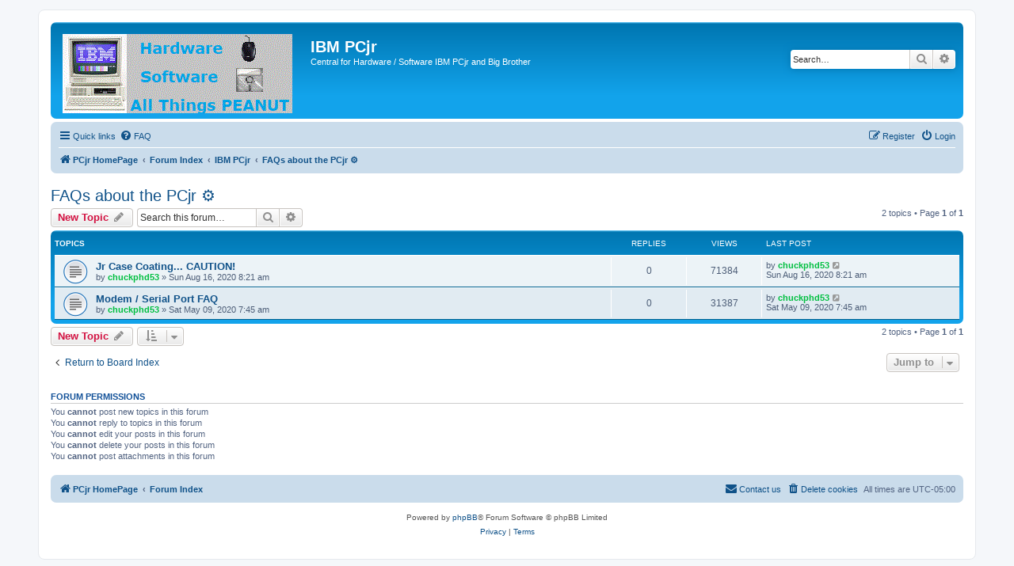

--- FILE ---
content_type: text/html; charset=UTF-8
request_url: https://www.pcjribm.com/phpBB3/viewforum.php?f=57&sid=e554a971f51ffa46a8335f16ca6fda02
body_size: 4699
content:
<!DOCTYPE html>
<html dir="ltr" lang="en-gb">
<head>
<meta charset="utf-8" />
<meta http-equiv="X-UA-Compatible" content="IE=edge">
<meta name="viewport" content="width=device-width, initial-scale=1" />

<title>FAQs about the PCjr ⚙️ - IBM PCjr</title>

	<link rel="alternate" type="application/atom+xml" title="Feed - IBM PCjr" href="/phpBB3/app.php/feed?sid=0943e47f51163ac11e4367012257f864">			<link rel="alternate" type="application/atom+xml" title="Feed - New Topics" href="/phpBB3/app.php/feed/topics?sid=0943e47f51163ac11e4367012257f864">	<link rel="alternate" type="application/atom+xml" title="Feed - Active Topics" href="/phpBB3/app.php/feed/topics_active?sid=0943e47f51163ac11e4367012257f864">	<link rel="alternate" type="application/atom+xml" title="Feed - Forum - FAQs about the PCjr ⚙️" href="/phpBB3/app.php/feed/forum/57?sid=0943e47f51163ac11e4367012257f864">		
	<link rel="canonical" href="https://www.pcjribm.com/phpBB3/viewforum.php?f=57">

<!--
	phpBB style name: prosilver
	Based on style:   prosilver (this is the default phpBB3 style)
	Original author:  Tom Beddard ( http://www.subBlue.com/ )
	Modified by:
-->

<link href="./assets/css/font-awesome.min.css?assets_version=56" rel="stylesheet">
<link href="./styles/prosilver/theme/stylesheet.css?assets_version=56" rel="stylesheet">
<link href="./styles/prosilver/theme/en/stylesheet.css?assets_version=56" rel="stylesheet">




<!--[if lte IE 9]>
	<link href="./styles/prosilver/theme/tweaks.css?assets_version=56" rel="stylesheet">
<![endif]-->





</head>
<body id="phpbb" class="nojs notouch section-viewforum ltr ">


<div id="wrap" class="wrap">
	<a id="top" class="top-anchor" accesskey="t"></a>
	<div id="page-header">
		<div class="headerbar" role="banner">
					<div class="inner">

			<div id="site-description" class="site-description">
		<a id="logo" class="logo" href="https://www.pcjribm.com/PCJRIBM/index.htm" title="PCjr HomePage">
					<span class="site_logo"></span>
				</a>
				<h1>IBM PCjr</h1>
				<p>Central for Hardware / Software     IBM PCjr and Big Brother</p>
				<p class="skiplink"><a href="#start_here">Skip to content</a></p>
			</div>

									<div id="search-box" class="search-box search-header" role="search">
				<form action="./search.php?sid=0943e47f51163ac11e4367012257f864" method="get" id="search">
				<fieldset>
					<input name="keywords" id="keywords" type="search" maxlength="128" title="Search for keywords" class="inputbox search tiny" size="20" value="" placeholder="Search…" />
					<button class="button button-search" type="submit" title="Search">
						<i class="icon fa-search fa-fw" aria-hidden="true"></i><span class="sr-only">Search</span>
					</button>
					<a href="./search.php?sid=0943e47f51163ac11e4367012257f864" class="button button-search-end" title="Advanced search">
						<i class="icon fa-cog fa-fw" aria-hidden="true"></i><span class="sr-only">Advanced search</span>
					</a>
					<input type="hidden" name="sid" value="0943e47f51163ac11e4367012257f864" />

				</fieldset>
				</form>
			</div>
						
			</div>
					</div>
				<div class="navbar" role="navigation">
	<div class="inner">

	<ul id="nav-main" class="nav-main linklist" role="menubar">

		<li id="quick-links" class="quick-links dropdown-container responsive-menu" data-skip-responsive="true">
			<a href="#" class="dropdown-trigger">
				<i class="icon fa-bars fa-fw" aria-hidden="true"></i><span>Quick links</span>
			</a>
			<div class="dropdown">
				<div class="pointer"><div class="pointer-inner"></div></div>
				<ul class="dropdown-contents" role="menu">
					
											<li class="separator"></li>
																									<li>
								<a href="./search.php?search_id=unanswered&amp;sid=0943e47f51163ac11e4367012257f864" role="menuitem">
									<i class="icon fa-file-o fa-fw icon-gray" aria-hidden="true"></i><span>Unanswered topics</span>
								</a>
							</li>
							<li>
								<a href="./search.php?search_id=active_topics&amp;sid=0943e47f51163ac11e4367012257f864" role="menuitem">
									<i class="icon fa-file-o fa-fw icon-blue" aria-hidden="true"></i><span>Active topics</span>
								</a>
							</li>
							<li class="separator"></li>
							<li>
								<a href="./search.php?sid=0943e47f51163ac11e4367012257f864" role="menuitem">
									<i class="icon fa-search fa-fw" aria-hidden="true"></i><span>Search</span>
								</a>
							</li>
					
										<li class="separator"></li>

									</ul>
			</div>
		</li>

				<li data-skip-responsive="true">
			<a href="/phpBB3/app.php/help/faq?sid=0943e47f51163ac11e4367012257f864" rel="help" title="Frequently Asked Questions" role="menuitem">
				<i class="icon fa-question-circle fa-fw" aria-hidden="true"></i><span>FAQ</span>
			</a>
		</li>
						
			<li class="rightside"  data-skip-responsive="true">
			<a href="./ucp.php?mode=login&amp;redirect=viewforum.php%3Ff%3D57&amp;sid=0943e47f51163ac11e4367012257f864" title="Login" accesskey="x" role="menuitem">
				<i class="icon fa-power-off fa-fw" aria-hidden="true"></i><span>Login</span>
			</a>
		</li>
					<li class="rightside" data-skip-responsive="true">
				<a href="./ucp.php?mode=register&amp;sid=0943e47f51163ac11e4367012257f864" role="menuitem">
					<i class="icon fa-pencil-square-o  fa-fw" aria-hidden="true"></i><span>Register</span>
				</a>
			</li>
						</ul>

	<ul id="nav-breadcrumbs" class="nav-breadcrumbs linklist navlinks" role="menubar">
				
		
		<li class="breadcrumbs" itemscope itemtype="https://schema.org/BreadcrumbList">

							<span class="crumb" itemtype="https://schema.org/ListItem" itemprop="itemListElement" itemscope><a itemprop="item" href="https://www.pcjribm.com/PCJRIBM/index.htm" data-navbar-reference="home"><i class="icon fa-home fa-fw" aria-hidden="true"></i><span itemprop="name">PCjr HomePage</span></a><meta itemprop="position" content="1" /></span>
			
							<span class="crumb" itemtype="https://schema.org/ListItem" itemprop="itemListElement" itemscope><a itemprop="item" href="./index.php?sid=0943e47f51163ac11e4367012257f864" accesskey="h" data-navbar-reference="index"><span itemprop="name">Forum Index</span></a><meta itemprop="position" content="2" /></span>

											
								<span class="crumb" itemtype="https://schema.org/ListItem" itemprop="itemListElement" itemscope data-forum-id="67"><a itemprop="item" href="./viewforum.php?f=67&amp;sid=0943e47f51163ac11e4367012257f864"><span itemprop="name">IBM PCjr</span></a><meta itemprop="position" content="3" /></span>
															
								<span class="crumb" itemtype="https://schema.org/ListItem" itemprop="itemListElement" itemscope data-forum-id="57"><a itemprop="item" href="./viewforum.php?f=57&amp;sid=0943e47f51163ac11e4367012257f864"><span itemprop="name">FAQs about the PCjr ⚙️</span></a><meta itemprop="position" content="4" /></span>
							
					</li>

		
					<li class="rightside responsive-search">
				<a href="./search.php?sid=0943e47f51163ac11e4367012257f864" title="View the advanced search options" role="menuitem">
					<i class="icon fa-search fa-fw" aria-hidden="true"></i><span class="sr-only">Search</span>
				</a>
			</li>
			</ul>

	</div>
</div>
	</div>

	
	<a id="start_here" class="anchor"></a>
	<div id="page-body" class="page-body" role="main">
		
		<h2 class="forum-title"><a href="./viewforum.php?f=57&amp;sid=0943e47f51163ac11e4367012257f864">FAQs about the PCjr ⚙️</a></h2>



	<div class="action-bar bar-top">

				
		<a href="./posting.php?mode=post&amp;f=57&amp;sid=0943e47f51163ac11e4367012257f864" class="button" title="Post a new topic">
							<span>New Topic</span> <i class="icon fa-pencil fa-fw" aria-hidden="true"></i>
					</a>
				
			<div class="search-box" role="search">
			<form method="get" id="forum-search" action="./search.php?sid=0943e47f51163ac11e4367012257f864">
			<fieldset>
				<input class="inputbox search tiny" type="search" name="keywords" id="search_keywords" size="20" placeholder="Search this forum…" />
				<button class="button button-search" type="submit" title="Search">
					<i class="icon fa-search fa-fw" aria-hidden="true"></i><span class="sr-only">Search</span>
				</button>
				<a href="./search.php?fid%5B%5D=57&amp;sid=0943e47f51163ac11e4367012257f864" class="button button-search-end" title="Advanced search">
					<i class="icon fa-cog fa-fw" aria-hidden="true"></i><span class="sr-only">Advanced search</span>
				</a>
				<input type="hidden" name="fid[0]" value="57" />
<input type="hidden" name="sid" value="0943e47f51163ac11e4367012257f864" />

			</fieldset>
			</form>
		</div>
	
	<div class="pagination">
				2 topics
					&bull; Page <strong>1</strong> of <strong>1</strong>
			</div>

	</div>




	
			<div class="forumbg">
		<div class="inner">
		<ul class="topiclist">
			<li class="header">
				<dl class="row-item">
					<dt><div class="list-inner">Topics</div></dt>
					<dd class="posts">Replies</dd>
					<dd class="views">Views</dd>
					<dd class="lastpost"><span>Last post</span></dd>
				</dl>
			</li>
		</ul>
		<ul class="topiclist topics">
	
				<li class="row bg1">
						<dl class="row-item topic_read">
				<dt title="No unread posts">
										<div class="list-inner">
																		<a href="./viewtopic.php?t=85&amp;sid=0943e47f51163ac11e4367012257f864" class="topictitle">Jr Case Coating... CAUTION!</a>																								<br />
						
												<div class="responsive-show" style="display: none;">
							Last post by <a href="./memberlist.php?mode=viewprofile&amp;u=48&amp;sid=0943e47f51163ac11e4367012257f864" style="color: #00BF40;" class="username-coloured">chuckphd53</a> &laquo; <a href="./viewtopic.php?p=183&amp;sid=0943e47f51163ac11e4367012257f864#p183" title="Go to last post"><time datetime="2020-08-16T12:21:49+00:00">Sun Aug 16, 2020 8:21 am</time></a>
													</div>
													
						<div class="topic-poster responsive-hide left-box">
																												by <a href="./memberlist.php?mode=viewprofile&amp;u=48&amp;sid=0943e47f51163ac11e4367012257f864" style="color: #00BF40;" class="username-coloured">chuckphd53</a> &raquo; <time datetime="2020-08-16T12:21:49+00:00">Sun Aug 16, 2020 8:21 am</time>
																				</div>

						
											</div>
				</dt>
				<dd class="posts">0 <dfn>Replies</dfn></dd>
				<dd class="views">71384 <dfn>Views</dfn></dd>
				<dd class="lastpost">
					<span><dfn>Last post </dfn>by <a href="./memberlist.php?mode=viewprofile&amp;u=48&amp;sid=0943e47f51163ac11e4367012257f864" style="color: #00BF40;" class="username-coloured">chuckphd53</a>													<a href="./viewtopic.php?p=183&amp;sid=0943e47f51163ac11e4367012257f864#p183" title="Go to last post">
								<i class="icon fa-external-link-square fa-fw icon-lightgray icon-md" aria-hidden="true"></i><span class="sr-only"></span>
							</a>
												<br /><time datetime="2020-08-16T12:21:49+00:00">Sun Aug 16, 2020 8:21 am</time>
					</span>
				</dd>
			</dl>
					</li>
		
	

	
	
				<li class="row bg2">
						<dl class="row-item topic_read">
				<dt title="No unread posts">
										<div class="list-inner">
																		<a href="./viewtopic.php?t=69&amp;sid=0943e47f51163ac11e4367012257f864" class="topictitle">Modem / Serial Port FAQ</a>																								<br />
						
												<div class="responsive-show" style="display: none;">
							Last post by <a href="./memberlist.php?mode=viewprofile&amp;u=48&amp;sid=0943e47f51163ac11e4367012257f864" style="color: #00BF40;" class="username-coloured">chuckphd53</a> &laquo; <a href="./viewtopic.php?p=157&amp;sid=0943e47f51163ac11e4367012257f864#p157" title="Go to last post"><time datetime="2020-05-09T11:45:08+00:00">Sat May 09, 2020 7:45 am</time></a>
													</div>
													
						<div class="topic-poster responsive-hide left-box">
																												by <a href="./memberlist.php?mode=viewprofile&amp;u=48&amp;sid=0943e47f51163ac11e4367012257f864" style="color: #00BF40;" class="username-coloured">chuckphd53</a> &raquo; <time datetime="2020-05-09T11:45:08+00:00">Sat May 09, 2020 7:45 am</time>
																				</div>

						
											</div>
				</dt>
				<dd class="posts">0 <dfn>Replies</dfn></dd>
				<dd class="views">31387 <dfn>Views</dfn></dd>
				<dd class="lastpost">
					<span><dfn>Last post </dfn>by <a href="./memberlist.php?mode=viewprofile&amp;u=48&amp;sid=0943e47f51163ac11e4367012257f864" style="color: #00BF40;" class="username-coloured">chuckphd53</a>													<a href="./viewtopic.php?p=157&amp;sid=0943e47f51163ac11e4367012257f864#p157" title="Go to last post">
								<i class="icon fa-external-link-square fa-fw icon-lightgray icon-md" aria-hidden="true"></i><span class="sr-only"></span>
							</a>
												<br /><time datetime="2020-05-09T11:45:08+00:00">Sat May 09, 2020 7:45 am</time>
					</span>
				</dd>
			</dl>
					</li>
		
				</ul>
		</div>
	</div>
	

	<div class="action-bar bar-bottom">
					
			<a href="./posting.php?mode=post&amp;f=57&amp;sid=0943e47f51163ac11e4367012257f864" class="button" title="Post a new topic">
							<span>New Topic</span> <i class="icon fa-pencil fa-fw" aria-hidden="true"></i>
						</a>

					
					<form method="post" action="./viewforum.php?f=57&amp;sid=0943e47f51163ac11e4367012257f864">
			<div class="dropdown-container dropdown-container-left dropdown-button-control sort-tools">
	<span title="Display and sorting options" class="button button-secondary dropdown-trigger dropdown-select">
		<i class="icon fa-sort-amount-asc fa-fw" aria-hidden="true"></i>
		<span class="caret"><i class="icon fa-sort-down fa-fw" aria-hidden="true"></i></span>
	</span>
	<div class="dropdown hidden">
		<div class="pointer"><div class="pointer-inner"></div></div>
		<div class="dropdown-contents">
			<fieldset class="display-options">
							<label>Display: <select name="st" id="st"><option value="0" selected="selected">All Topics</option><option value="1">1 day</option><option value="7">7 days</option><option value="14">2 weeks</option><option value="30">1 month</option><option value="90">3 months</option><option value="180">6 months</option><option value="365">1 year</option></select></label>
								<label>Sort by: <select name="sk" id="sk"><option value="a">Author</option><option value="t" selected="selected">Post time</option><option value="r">Replies</option><option value="s">Subject</option><option value="v">Views</option></select></label>
				<label>Direction: <select name="sd" id="sd"><option value="a">Ascending</option><option value="d" selected="selected">Descending</option></select></label>
								<hr class="dashed" />
				<input type="submit" class="button2" name="sort" value="Go" />
						</fieldset>
		</div>
	</div>
</div>
			</form>
		
		<div class="pagination">
						2 topics
							 &bull; Page <strong>1</strong> of <strong>1</strong>
					</div>
	</div>


<div class="action-bar actions-jump">
		<p class="jumpbox-return">
		<a href="./index.php?sid=0943e47f51163ac11e4367012257f864" class="left-box arrow-left" accesskey="r">
			<i class="icon fa-angle-left fa-fw icon-black" aria-hidden="true"></i><span>Return to Board Index</span>
		</a>
	</p>
	
		<div class="jumpbox dropdown-container dropdown-container-right dropdown-up dropdown-left dropdown-button-control" id="jumpbox">
			<span title="Jump to" class="button button-secondary dropdown-trigger dropdown-select">
				<span>Jump to</span>
				<span class="caret"><i class="icon fa-sort-down fa-fw" aria-hidden="true"></i></span>
			</span>
		<div class="dropdown">
			<div class="pointer"><div class="pointer-inner"></div></div>
			<ul class="dropdown-contents">
																				<li><a href="./viewforum.php?f=63&amp;sid=0943e47f51163ac11e4367012257f864" class="jumpbox-cat-link"> <span> General Info Read !</span></a></li>
																<li><a href="./viewforum.php?f=1&amp;sid=0943e47f51163ac11e4367012257f864" class="jumpbox-sub-link"><span class="spacer"></span> <span>&#8627; &nbsp; Welcome ✋</span></a></li>
																<li><a href="./viewforum.php?f=67&amp;sid=0943e47f51163ac11e4367012257f864" class="jumpbox-cat-link"> <span> IBM PCjr</span></a></li>
																<li><a href="./viewforum.php?f=58&amp;sid=0943e47f51163ac11e4367012257f864" class="jumpbox-sub-link"><span class="spacer"></span> <span>&#8627; &nbsp; IBM PCjr Talk  ⌨️</span></a></li>
																<li><a href="./viewforum.php?f=3&amp;sid=0943e47f51163ac11e4367012257f864" class="jumpbox-sub-link"><span class="spacer"></span> <span>&#8627; &nbsp; Hardware Original and OEM Vendors  &#128268;</span></a></li>
																<li><a href="./viewforum.php?f=21&amp;sid=0943e47f51163ac11e4367012257f864" class="jumpbox-sub-link"><span class="spacer"></span><span class="spacer"></span> <span>&#8627; &nbsp; Monitor</span></a></li>
																<li><a href="./viewforum.php?f=19&amp;sid=0943e47f51163ac11e4367012257f864" class="jumpbox-sub-link"><span class="spacer"></span><span class="spacer"></span> <span>&#8627; &nbsp; Keyboards</span></a></li>
																<li><a href="./viewforum.php?f=38&amp;sid=0943e47f51163ac11e4367012257f864" class="jumpbox-sub-link"><span class="spacer"></span><span class="spacer"></span> <span>&#8627; &nbsp; Mouse</span></a></li>
																<li><a href="./viewforum.php?f=12&amp;sid=0943e47f51163ac11e4367012257f864" class="jumpbox-sub-link"><span class="spacer"></span><span class="spacer"></span> <span>&#8627; &nbsp; Parallel Side Car</span></a></li>
																<li><a href="./viewforum.php?f=26&amp;sid=0943e47f51163ac11e4367012257f864" class="jumpbox-sub-link"><span class="spacer"></span><span class="spacer"></span> <span>&#8627; &nbsp; Floppy Controller and Drives</span></a></li>
																<li><a href="./viewforum.php?f=48&amp;sid=0943e47f51163ac11e4367012257f864" class="jumpbox-sub-link"><span class="spacer"></span><span class="spacer"></span> <span>&#8627; &nbsp; Hard Drive</span></a></li>
																<li><a href="./viewforum.php?f=18&amp;sid=0943e47f51163ac11e4367012257f864" class="jumpbox-sub-link"><span class="spacer"></span><span class="spacer"></span> <span>&#8627; &nbsp; Joystick</span></a></li>
																<li><a href="./viewforum.php?f=20&amp;sid=0943e47f51163ac11e4367012257f864" class="jumpbox-sub-link"><span class="spacer"></span><span class="spacer"></span> <span>&#8627; &nbsp; Jr Thermal Printer</span></a></li>
																<li><a href="./viewforum.php?f=17&amp;sid=0943e47f51163ac11e4367012257f864" class="jumpbox-sub-link"><span class="spacer"></span><span class="spacer"></span> <span>&#8627; &nbsp; Power Expansion Side Car</span></a></li>
																<li><a href="./viewforum.php?f=24&amp;sid=0943e47f51163ac11e4367012257f864" class="jumpbox-sub-link"><span class="spacer"></span><span class="spacer"></span> <span>&#8627; &nbsp; Cartridges</span></a></li>
																<li><a href="./viewforum.php?f=23&amp;sid=0943e47f51163ac11e4367012257f864" class="jumpbox-sub-link"><span class="spacer"></span><span class="spacer"></span> <span>&#8627; &nbsp; Power Supply</span></a></li>
																<li><a href="./viewforum.php?f=22&amp;sid=0943e47f51163ac11e4367012257f864" class="jumpbox-sub-link"><span class="spacer"></span><span class="spacer"></span> <span>&#8627; &nbsp; Jr Cables and Connectors</span></a></li>
																<li><a href="./viewforum.php?f=14&amp;sid=0943e47f51163ac11e4367012257f864" class="jumpbox-sub-link"><span class="spacer"></span><span class="spacer"></span> <span>&#8627; &nbsp; Racore Drive</span></a></li>
																<li><a href="./viewforum.php?f=15&amp;sid=0943e47f51163ac11e4367012257f864" class="jumpbox-sub-link"><span class="spacer"></span><span class="spacer"></span> <span>&#8627; &nbsp; Rapport Drive</span></a></li>
																<li><a href="./viewforum.php?f=37&amp;sid=0943e47f51163ac11e4367012257f864" class="jumpbox-sub-link"><span class="spacer"></span><span class="spacer"></span> <span>&#8627; &nbsp; BackPack Drive</span></a></li>
																<li><a href="./viewforum.php?f=16&amp;sid=0943e47f51163ac11e4367012257f864" class="jumpbox-sub-link"><span class="spacer"></span><span class="spacer"></span> <span>&#8627; &nbsp; Speech Side Car</span></a></li>
																<li><a href="./viewforum.php?f=25&amp;sid=0943e47f51163ac11e4367012257f864" class="jumpbox-sub-link"><span class="spacer"></span><span class="spacer"></span> <span>&#8627; &nbsp; Network Side Car</span></a></li>
																<li><a href="./viewforum.php?f=56&amp;sid=0943e47f51163ac11e4367012257f864" class="jumpbox-sub-link"><span class="spacer"></span><span class="spacer"></span> <span>&#8627; &nbsp; USB</span></a></li>
																<li><a href="./viewforum.php?f=27&amp;sid=0943e47f51163ac11e4367012257f864" class="jumpbox-sub-link"><span class="spacer"></span><span class="spacer"></span> <span>&#8627; &nbsp; Proto Boards</span></a></li>
																<li><a href="./viewforum.php?f=51&amp;sid=0943e47f51163ac11e4367012257f864" class="jumpbox-sub-link"><span class="spacer"></span><span class="spacer"></span> <span>&#8627; &nbsp; Other Items of Interest</span></a></li>
																<li><a href="./viewforum.php?f=28&amp;sid=0943e47f51163ac11e4367012257f864" class="jumpbox-sub-link"><span class="spacer"></span> <span>&#8627; &nbsp; Hardware Custom Designs by Users &#128119;</span></a></li>
																<li><a href="./viewforum.php?f=44&amp;sid=0943e47f51163ac11e4367012257f864" class="jumpbox-sub-link"><span class="spacer"></span><span class="spacer"></span> <span>&#8627; &nbsp; JR-IDE Memory HardDrive Controller</span></a></li>
																<li><a href="./viewforum.php?f=30&amp;sid=0943e47f51163ac11e4367012257f864" class="jumpbox-sub-link"><span class="spacer"></span><span class="spacer"></span> <span>&#8627; &nbsp; Zip Drive (PalmZip)</span></a></li>
																<li><a href="./viewforum.php?f=31&amp;sid=0943e47f51163ac11e4367012257f864" class="jumpbox-sub-link"><span class="spacer"></span><span class="spacer"></span> <span>&#8627; &nbsp; Serial Port (Modem Slot)</span></a></li>
																<li><a href="./viewforum.php?f=32&amp;sid=0943e47f51163ac11e4367012257f864" class="jumpbox-sub-link"><span class="spacer"></span><span class="spacer"></span> <span>&#8627; &nbsp; 3 Floppy Board</span></a></li>
																<li><a href="./viewforum.php?f=33&amp;sid=0943e47f51163ac11e4367012257f864" class="jumpbox-sub-link"><span class="spacer"></span><span class="spacer"></span> <span>&#8627; &nbsp; Tandy Mod Board</span></a></li>
																<li><a href="./viewforum.php?f=34&amp;sid=0943e47f51163ac11e4367012257f864" class="jumpbox-sub-link"><span class="spacer"></span><span class="spacer"></span> <span>&#8627; &nbsp; PCSprint Speed Board</span></a></li>
																<li><a href="./viewforum.php?f=50&amp;sid=0943e47f51163ac11e4367012257f864" class="jumpbox-sub-link"><span class="spacer"></span><span class="spacer"></span> <span>&#8627; &nbsp; Power Supply Retro Solutions</span></a></li>
																<li><a href="./viewforum.php?f=35&amp;sid=0943e47f51163ac11e4367012257f864" class="jumpbox-sub-link"><span class="spacer"></span><span class="spacer"></span> <span>&#8627; &nbsp; PCJR to PS2 Convertor</span></a></li>
																<li><a href="./viewforum.php?f=36&amp;sid=0943e47f51163ac11e4367012257f864" class="jumpbox-sub-link"><span class="spacer"></span><span class="spacer"></span> <span>&#8627; &nbsp; Clock Board Designs</span></a></li>
																<li><a href="./viewforum.php?f=73&amp;sid=0943e47f51163ac11e4367012257f864" class="jumpbox-sub-link"><span class="spacer"></span><span class="spacer"></span> <span>&#8627; &nbsp; PCJR Cartridge Items</span></a></li>
																<li><a href="./viewforum.php?f=54&amp;sid=0943e47f51163ac11e4367012257f864" class="jumpbox-sub-link"><span class="spacer"></span> <span>&#8627; &nbsp; Design Ideas &#128161;</span></a></li>
																<li><a href="./viewforum.php?f=57&amp;sid=0943e47f51163ac11e4367012257f864" class="jumpbox-sub-link"><span class="spacer"></span> <span>&#8627; &nbsp; FAQs about the PCjr ⚙️</span></a></li>
																<li><a href="./viewforum.php?f=65&amp;sid=0943e47f51163ac11e4367012257f864" class="jumpbox-cat-link"> <span> IBM PC / XT / AT</span></a></li>
																<li><a href="./viewforum.php?f=66&amp;sid=0943e47f51163ac11e4367012257f864" class="jumpbox-sub-link"><span class="spacer"></span> <span>&#8627; &nbsp; IBM PC Talk  &#127758;</span></a></li>
																<li><a href="./viewforum.php?f=68&amp;sid=0943e47f51163ac11e4367012257f864" class="jumpbox-cat-link"> <span> General PC Forum</span></a></li>
																<li><a href="./viewforum.php?f=46&amp;sid=0943e47f51163ac11e4367012257f864" class="jumpbox-sub-link"><span class="spacer"></span> <span>&#8627; &nbsp; Gallery &#128248;</span></a></li>
																<li><a href="./viewforum.php?f=71&amp;sid=0943e47f51163ac11e4367012257f864" class="jumpbox-sub-link"><span class="spacer"></span> <span>&#8627; &nbsp; Similiar Systems Chat ✏️</span></a></li>
																<li><a href="./viewforum.php?f=45&amp;sid=0943e47f51163ac11e4367012257f864" class="jumpbox-sub-link"><span class="spacer"></span> <span>&#8627; &nbsp; 3D Printing Ideas  &#128736;</span></a></li>
																<li><a href="./viewforum.php?f=5&amp;sid=0943e47f51163ac11e4367012257f864" class="jumpbox-sub-link"><span class="spacer"></span> <span>&#8627; &nbsp; Progamming / Learning  &#128218;</span></a></li>
																<li><a href="./viewforum.php?f=8&amp;sid=0943e47f51163ac11e4367012257f864" class="jumpbox-sub-link"><span class="spacer"></span><span class="spacer"></span> <span>&#8627; &nbsp; BASIC</span></a></li>
																<li><a href="./viewforum.php?f=9&amp;sid=0943e47f51163ac11e4367012257f864" class="jumpbox-sub-link"><span class="spacer"></span><span class="spacer"></span> <span>&#8627; &nbsp; PASCAL</span></a></li>
																<li><a href="./viewforum.php?f=10&amp;sid=0943e47f51163ac11e4367012257f864" class="jumpbox-sub-link"><span class="spacer"></span><span class="spacer"></span> <span>&#8627; &nbsp; ASSEMBLY</span></a></li>
																<li><a href="./viewforum.php?f=4&amp;sid=0943e47f51163ac11e4367012257f864" class="jumpbox-sub-link"><span class="spacer"></span> <span>&#8627; &nbsp; Software - System and Purchased &#128190;</span></a></li>
																<li><a href="./viewforum.php?f=40&amp;sid=0943e47f51163ac11e4367012257f864" class="jumpbox-sub-link"><span class="spacer"></span><span class="spacer"></span> <span>&#8627; &nbsp; DOS</span></a></li>
																<li><a href="./viewforum.php?f=41&amp;sid=0943e47f51163ac11e4367012257f864" class="jumpbox-sub-link"><span class="spacer"></span><span class="spacer"></span> <span>&#8627; &nbsp; BIOS</span></a></li>
																<li><a href="./viewforum.php?f=43&amp;sid=0943e47f51163ac11e4367012257f864" class="jumpbox-sub-link"><span class="spacer"></span><span class="spacer"></span> <span>&#8627; &nbsp; Utilities / Word Processing / Other</span></a></li>
																<li><a href="./viewforum.php?f=29&amp;sid=0943e47f51163ac11e4367012257f864" class="jumpbox-sub-link"><span class="spacer"></span> <span>&#8627; &nbsp; Game Software &#128377;️</span></a></li>
																<li><a href="./viewforum.php?f=39&amp;sid=0943e47f51163ac11e4367012257f864" class="jumpbox-sub-link"><span class="spacer"></span> <span>&#8627; &nbsp; Sell / Buy / Trade / Free</span></a></li>
																<li><a href="./viewforum.php?f=61&amp;sid=0943e47f51163ac11e4367012257f864" class="jumpbox-cat-link"> <span> Announcements</span></a></li>
																<li><a href="./viewforum.php?f=62&amp;sid=0943e47f51163ac11e4367012257f864" class="jumpbox-sub-link"><span class="spacer"></span> <span>&#8627; &nbsp; NEW MEMBERS ** READ THIS NOW **&#128125;</span></a></li>
											</ul>
		</div>
	</div>

	</div>



	<div class="stat-block permissions">
		<h3>Forum permissions</h3>
		<p>You <strong>cannot</strong> post new topics in this forum<br />You <strong>cannot</strong> reply to topics in this forum<br />You <strong>cannot</strong> edit your posts in this forum<br />You <strong>cannot</strong> delete your posts in this forum<br />You <strong>cannot</strong> post attachments in this forum<br /></p>
	</div>

			</div>


<div id="page-footer" class="page-footer" role="contentinfo">
	<div class="navbar" role="navigation">
	<div class="inner">

	<ul id="nav-footer" class="nav-footer linklist" role="menubar">
		<li class="breadcrumbs">
							<span class="crumb"><a href="https://www.pcjribm.com/PCJRIBM/index.htm" data-navbar-reference="home"><i class="icon fa-home fa-fw" aria-hidden="true"></i><span>PCjr HomePage</span></a></span>									<span class="crumb"><a href="./index.php?sid=0943e47f51163ac11e4367012257f864" data-navbar-reference="index"><span>Forum Index</span></a></span>					</li>
		
				<li class="rightside">All times are <span title="America/New York">UTC-05:00</span></li>
							<li class="rightside">
				<a href="/phpBB3/app.php/user/delete_cookies?sid=0943e47f51163ac11e4367012257f864" data-ajax="true" data-refresh="true" role="menuitem">
					<i class="icon fa-trash fa-fw" aria-hidden="true"></i><span>Delete cookies</span>
				</a>
			</li>
																<li class="rightside" data-last-responsive="true">
				<a href="./memberlist.php?mode=contactadmin&amp;sid=0943e47f51163ac11e4367012257f864" role="menuitem">
					<i class="icon fa-envelope fa-fw" aria-hidden="true"></i><span>Contact us</span>
				</a>
			</li>
			</ul>

	</div>
</div>

	<div class="copyright">
				<p class="footer-row">
			<span class="footer-copyright">Powered by <a href="https://www.phpbb.com/">phpBB</a>&reg; Forum Software &copy; phpBB Limited</span>
		</p>
						<p class="footer-row" role="menu">
			<a class="footer-link" href="./ucp.php?mode=privacy&amp;sid=0943e47f51163ac11e4367012257f864" title="Privacy" role="menuitem">
				<span class="footer-link-text">Privacy</span>
			</a>
			|
			<a class="footer-link" href="./ucp.php?mode=terms&amp;sid=0943e47f51163ac11e4367012257f864" title="Terms" role="menuitem">
				<span class="footer-link-text">Terms</span>
			</a>
		</p>
					</div>

	<div id="darkenwrapper" class="darkenwrapper" data-ajax-error-title="AJAX error" data-ajax-error-text="Something went wrong when processing your request." data-ajax-error-text-abort="User aborted request." data-ajax-error-text-timeout="Your request timed out; please try again." data-ajax-error-text-parsererror="Something went wrong with the request and the server returned an invalid reply.">
		<div id="darken" class="darken">&nbsp;</div>
	</div>

	<div id="phpbb_alert" class="phpbb_alert" data-l-err="Error" data-l-timeout-processing-req="Request timed out.">
		<a href="#" class="alert_close">
			<i class="icon fa-times-circle fa-fw" aria-hidden="true"></i>
		</a>
		<h3 class="alert_title">&nbsp;</h3><p class="alert_text"></p>
	</div>
	<div id="phpbb_confirm" class="phpbb_alert">
		<a href="#" class="alert_close">
			<i class="icon fa-times-circle fa-fw" aria-hidden="true"></i>
		</a>
		<div class="alert_text"></div>
	</div>
</div>

</div>

<div>
	<a id="bottom" class="anchor" accesskey="z"></a>
	</div>

<script src="./assets/javascript/jquery-3.7.1.min.js?assets_version=56"></script>
<script src="./assets/javascript/core.js?assets_version=56"></script>



<script src="./styles/prosilver/template/forum_fn.js?assets_version=56"></script>
<script src="./styles/prosilver/template/ajax.js?assets_version=56"></script>



</body>
</html>
